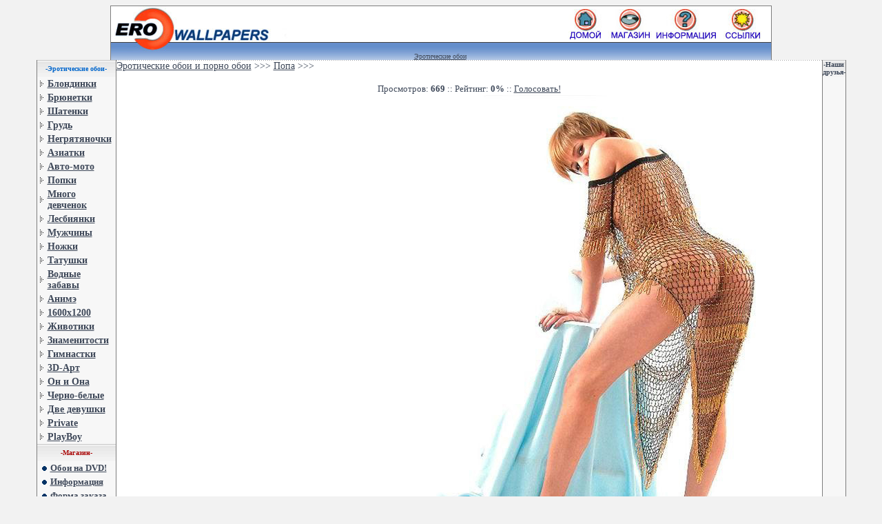

--- FILE ---
content_type: text/html; charset=WINDOWS-1251
request_url: http://www.sexywall.ru/wgallery_view.php?gallery=popa&page=4&sort=5&image=popa_046
body_size: 3446
content:
<HTML>
<HTML><HEAD>
<TITLE>Эротические обои и порно обои - Попа >>> , </TITLE>
<META http-equiv=Content-Type content="text/html; charset=windows-1251">  
<META 
content="Эротические обои для рабочего стола на любой вкус!" 
name=description>
<META 
content="эротические обои" 
name=keywords>
<meta name='description' content='Эротические обои для рабочего стола на любой вкус!'>
<meta name='keywords' content='Эротические обои, Порно обои'>
<META content=wallpaper name=classification><LINK 
href="http://www.sexywall.ru/images/wallpaper.css" 
type=text/css rel=stylesheet>
<META content="MSHTML 6.00.2900.2180" name=GENERATOR>
</HEAD>

 
<BODY text=#000000 vLink=#7d7d7d aLink=#7d7d7d link=#7d7d7d bgColor=#f2f2f2 
leftMargin=2>
<CENTER>
  <TABLE class=border-top cellSpacing=0 cellPadding=0 width=960 bgColor=#ffffff 
border=0>
    <TBODY>
      <TR> 
        <TD width=770><A href="http://www.sexywall.ru"><IMG height=52 
      alt="Эротические обои" 
      src="../images/n01.jpg" 
      width=257 border=0></A></TD>
        <TD vAlign=bottom align=right width=720><a 
      href="http://www.sexywall.ru"><img 
      src="../images/n16x.jpg" alt="На главную" 
      width=49 height="44" border=0></a><A href="http://www.sexywall.ru/shop.php"><IMG 
      src="../images/n19x.jpg" alt="Магазин Wallpapers" 
      width=77 
      height=44 border=0></A><A 
      href="http://www.sexywall.ru/info.php"><IMG 
      src="../images/n15x.jpg" alt=Информация 
      width=90 height=44 border=0></A><a href="http://www.sexywall.ru/links.php"><img 
      src="../images/n17x.jpg" alt="Ссылки" width="74" height="44" border=0></a>&nbsp; 
        </TD>
      </TR>
    </TBODY>
  </TABLE>
  <TABLE class=border-l-r style="BORDER-COLLAPSE: collapse" borderColor=#111111 
cellSpacing=0 cellPadding=0 width=960 border=0>
    <TBODY>
      <TR> 
        <TD vAlign=top align=left width=91 
    background="../images/n03.jpg" 
    bgColor=#ffffff height=26><IMG height=14 
      src="../images/n05.jpg" 
      width=87 border=0><font size="1" face="Arial, Helvetica, sans-serif">&nbsp;</font></TD>
        <TD width=776 align=left vAlign=bottom 
    background="../images/n03.jpg" 
    bgColor=#ffffff><div align="center"><font size="1" face="Arial, Helvetica, sans-serif"><a href="http://www.sexywall.ru">Эротические 
            обои</a></font></div></TD>
        <TD width=93 align=left vAlign=middle 
    background="../images/n03.jpg" 
    bgColor=#ffffff>&nbsp;</TD>
      </TR>
    </TBODY>
  </TABLE>
  <TABLE class=border-l-r cellSpacing=0 cellPadding=0 width=960 border=0>
    <TBODY>
  <TR>
        <TD vAlign=top align=right width=200 bgColor=#f7f7f7> 
          <TABLE style="BORDER-COLLAPSE: collapse" borderColor=#111111 height=20 
      cellSpacing=0 cellPadding=0 width="100%" border=0>
        <TBODY>
        <TR>
                <TD align=middle 
          background="../images/graybg.gif" 
          height=25><div align="center"><FONT color=#0066cc 
        size=1><B>-Эротические обои-</B></FONT></div></TD>
              </TR></TBODY></TABLE>
          <TABLE cellSpacing=0 cellPadding=2 width="100%" border=0>
            <TBODY>
              <TR> 
                <TD align=middle width=13><IMG height=13 
            src="../images/gl.gif" 
            width=9 border=0></TD>
                <TD onmouseover="javascript:this.bgColor='#FFFFFF'" 
          onmouseout="javascript:this.bgColor='#F7F7F7'" align=left 
            width="100%"><B><A 
            href="http://www.sexywall.ru/wgallery_list.php?gallery=blond&page=1&sort=5">Блондинки</A></B></TD>
              </TR>
              <TR> 
                <TD align=middle><IMG height=13 
            src="../images/gl.gif" 
            width=9 border=0></TD>
                <TD height="15" align=left onmouseover="javascript:this.bgColor='#FFFFFF'" 
          onmouseout="javascript:this.bgColor='#F7F7F7'"><B><A 
            href="http://www.sexywall.ru/wgallery_list.php?gallery=brune&page=1&sort=5">Брюнетки</A></B></TD>
              </TR>
              <TR> 
                <TD align=middle width=13><IMG height=13 
            src="../images/gl.gif" 
            width=9 border=0></TD>
                <TD 
            width="100%" height="15" align=left onmouseover="javascript:this.bgColor='#FFFFFF'" 
          onmouseout="javascript:this.bgColor='#F7F7F7'"><B><A 
            href="http://www.sexywall.ru/wgallery_list.php?gallery=shat&page=1&sort=5">Шатенки</A></B></TD>
              </TR>
              <TR> 
                <TD align=middle><IMG height=13 
            src="../images/gl.gif" 
            width=9 border=0></TD>
                <TD onmouseover="javascript:this.bgColor='#FFFFFF'" 
          onmouseout="javascript:this.bgColor='#F7F7F7'" align=left><B><A 
            href="http://www.sexywall.ru/wgallery_list.php?gallery=tits_big&page=1&sort=5">Грудь</A></B></TD>
              </TR>
              <TR> 
                <TD align=middle width=13><IMG height=13 
            src="../images/gl.gif" 
            width=9 border=0></TD>
                <TD onmouseover="javascript:this.bgColor='#FFFFFF'" 
          onmouseout="javascript:this.bgColor='#F7F7F7'" align=left><B><A 
            href="http://www.sexywall.ru/wgallery_list.php?gallery=afro&page=1&sort=5">Негрятяночки</A></B></TD>
              </TR>
              <TR> 
                <TD align=middle width=13><IMG height=13 
            src="../images/gl.gif" 
            width=9 border=0></TD>
                <TD onmouseover="javascript:this.bgColor='#FFFFFF'" 
          onmouseout="javascript:this.bgColor='#F7F7F7'" align=left><B><A 
            href="http://www.sexywall.ru/wgallery_list.php?gallery=asian&page=1&sort=5">Азиатки</A></B></TD>
              </TR>
              <TR> 
                <TD align=middle width=13><IMG height=13 
            src="../images/gl.gif" 
            width=9 border=0></TD>
                <TD onmouseover="javascript:this.bgColor='#FFFFFF'" 
          onmouseout="javascript:this.bgColor='#F7F7F7'" align=left><B><A 
            href="http://www.sexywall.ru/wgallery_list.php?gallery=auto_moto&page=1&sort=5">Авто-мото</A></B></TD>
              </TR>
              <TR> 
                <TD align=middle><IMG height=13 
            src="../images/gl.gif" 
            width=9 border=0></TD>
                <TD onmouseover="javascript:this.bgColor='#FFFFFF'" 
          onmouseout="javascript:this.bgColor='#F7F7F7'" align=left><B><A 
            href="http://www.sexywall.ru/wgallery_list.php?gallery=popa&page=1&sort=5">Попки</A></B></TD>
              </TR>
              <TR> 
                <TD align=middle width=13><IMG height=13 
            src="../images/gl.gif" 
            width=9 border=0></TD>
                <TD onmouseover="javascript:this.bgColor='#FFFFFF'" 
          onmouseout="javascript:this.bgColor='#F7F7F7'" align=left 
            width="100%"><B><A 
            href="http://www.sexywall.ru/wgallery_list.php?gallery=group&page=1&sort=5">Много 
                  девченок </A></B></TD>
              </TR>
              <TR> 
                <TD align=middle width=13><IMG height=13 
            src="../images/gl.gif" 
            width=9 border=0></TD>
                <TD onmouseover="javascript:this.bgColor='#FFFFFF'" 
          onmouseout="javascript:this.bgColor='#F7F7F7'" align=left><B><A 
            href="http://www.sexywall.ru/wgallery_list.php?gallery=lesbi&page=1&sort=5">Лесбиянки</A></B></TD>
              </TR>
              <TR> 
                <TD align=middle width=13><IMG height=13 
            src="../images/gl.gif" 
            width=9 border=0></TD>
                <TD onmouseover="javascript:this.bgColor='#FFFFFF'" 
          onmouseout="javascript:this.bgColor='#F7F7F7'" align=left><B><A 
            href="http://www.sexywall.ru/wgallery_list.php?gallery=man&page=1&sort=5">Мужчины</A></B></TD>
              </TR>
              <TR> 
                <TD align=middle width=13><IMG height=13 
            src="../images/gl.gif" 
            width=9 border=0></TD>
                <TD onmouseover="javascript:this.bgColor='#FFFFFF'" 
          onmouseout="javascript:this.bgColor='#F7F7F7'" align=left><B><A 
            href="http://www.sexywall.ru/wgallery_list.php?gallery=nogi&page=1&sort=5">Ножки</A></B></TD>
              </TR>
              <TR> 
                <TD align=middle width=13><IMG height=13 
            src="../images/gl.gif" 
            width=9 border=0></TD>
                <TD onmouseover="javascript:this.bgColor='#FFFFFF'" 
          onmouseout="javascript:this.bgColor='#F7F7F7'" align=left 
            width="100%"><B><A 
            href="http://www.sexywall.ru/wgallery_list.php?gallery=tatoo&page=1&sort=5">Татушки</A></B></TD>
              </TR>
              <TR> 
                <TD align=middle><IMG height=13 
            src="../images/gl.gif" 
            width=9 border=0></TD>
                <TD onmouseover="javascript:this.bgColor='#FFFFFF'" 
          onmouseout="javascript:this.bgColor='#F7F7F7'" align=left><B><A 
            href="http://www.sexywall.ru/wgallery_list.php?gallery=water&page=1&sort=5">Водные 
                  забавы </A></B></TD>
              </TR>
              <TR> 
                <TD align=middle width=13><IMG height=13 
            src="../images/gl.gif" 
            width=9 border=0></TD>
                <TD onmouseover="javascript:this.bgColor='#FFFFFF'" 
          onmouseout="javascript:this.bgColor='#F7F7F7'" align=left><B><A 
            href="http://www.sexywall.ru/wgallery_list.php?gallery=anime&page=1&sort=5">Анимэ</A></B></TD>
              </TR>
              <TR> 
                <TD align=middle><IMG height=13 
            src="images/gl.gif" 
            width=9 border=0></TD>
                <TD onmouseover="javascript:this.bgColor='#FFFFFF'" 
          onmouseout="javascript:this.bgColor='#F7F7F7'" align=left><B><A 
            href="http://www.sexywall.ru/wgallery_list.php?gallery=1600&page=1&sort=5">1600x1200</A></B></TD>
              </TR>
              <TR> 
                <TD align=middle><IMG height=13 
            src="images/gl.gif" 
            width=9 border=0></TD>
                <TD onmouseover="javascript:this.bgColor='#FFFFFF'" 
          onmouseout="javascript:this.bgColor='#F7F7F7'" align=left><B><a href="http://www.sexywall.ru/wgallery_list.php?gallery=jivot&page=1&sort=5">Животики</a></B></TD>
              </TR>
              <TR> 
                <TD align=middle><IMG height=13 
            src="images/gl.gif" 
            width=9 border=0></TD>
                <TD onmouseover="javascript:this.bgColor='#FFFFFF'" 
          onmouseout="javascript:this.bgColor='#F7F7F7'" align=left><B><A 
            href="stars.php">Знаменитости</A></B></TD>
              </TR>
              <TR> 
                <TD align=middle><IMG height=13 
            src="images/gl.gif" 
            width=9 border=0></TD>
                <TD onmouseover="javascript:this.bgColor='#FFFFFF'" 
          onmouseout="javascript:this.bgColor='#F7F7F7'" align=left><B><A 
            href="http://www.sexywall.ru/wgallery_list.php?gallery=gimn&page=1&sort=5">Гимнастки</A></B></TD>
              </TR>
              <TR> 
                <TD align=middle><IMG height=13 
            src="images/gl.gif" 
            width=9 border=0></TD>
                <TD onmouseover="javascript:this.bgColor='#FFFFFF'" 
          onmouseout="javascript:this.bgColor='#F7F7F7'" align=left><B><A 
            href="http://www.sexywall.ru/wgallery_list.php?gallery=art&page=1&sort=5">3D-Арт</A></B></TD>
              </TR>
              <TR> 
                <TD align=middle><IMG height=13 
            src="images/gl.gif" 
            width=9 border=0></TD>
                <TD onmouseover="javascript:this.bgColor='#FFFFFF'" 
          onmouseout="javascript:this.bgColor='#F7F7F7'" align=left><B><a href="http://www.sexywall.ru/wgallery_list.php?gallery=man_girls&page=1&sort=5">Он 
                  и Она</a></B></TD>
              </TR>
              <TR> 
                <TD align=middle><IMG height=13 
            src="images/gl.gif" 
            width=9 border=0></TD>
                <TD onmouseover="javascript:this.bgColor='#FFFFFF'" 
          onmouseout="javascript:this.bgColor='#F7F7F7'" align=left><a href="http://www.sexywall.ru/wgallery_list.php?gallery=wb&page=1&sort=5"><strong>Черно-белые</strong></a></TD>
              </TR>
              <TR> 
                <TD align=middle><IMG height=13 
            src="images/gl.gif" 
            width=9 border=0></TD>
                <TD onmouseover="javascript:this.bgColor='#FFFFFF'" 
          onmouseout="javascript:this.bgColor='#F7F7F7'" align=left><B><A 
            href="http://www.sexywall.ru/wgallery_list.php?gallery=two&page=1&sort=5">Две 
                  девушки </A></B></TD>
              </TR>
              <TR> 
                <TD align=middle><IMG height=13 
            src="images/gl.gif" 
            width=9 border=0></TD>
                <TD onmouseover="javascript:this.bgColor='#FFFFFF'" 
          onmouseout="javascript:this.bgColor='#F7F7F7'" align=left><B><A 
            href="http://www.sexywall.ru/wgallery_list.php?gallery=private&page=1&sort=5">Private</A></B></TD>
              </TR>
              <TR> 
                <TD align=middle><IMG height=13 
            src="images/gl.gif" 
            width=9 border=0></TD>
                <TD onmouseover="javascript:this.bgColor='#FFFFFF'" 
          onmouseout="javascript:this.bgColor='#F7F7F7'" align=left><B><A 
            href="http://playboy.xtime.biz/" target="_blank">PlayBoy</A></B></TD>
              </TR>
            </TBODY>
          </TABLE>
          <TABLE style="BORDER-COLLAPSE: collapse" borderColor=#111111 height=20 
      cellSpacing=0 cellPadding=0 width="100%" border=0>
            <TBODY>
              <TR> 
                <TD align=middle 
          background="../images/graybg.gif" 
          height=25><div align="center"><FONT color=#a80000 
          size=1><B>-Магазин-</B></FONT><FONT color=#0066cc 
        size=1></FONT></div></TD>
              </TR>
            </TBODY>
          </TABLE>
          <TABLE cellSpacing=0 cellPadding=2 width="100%" border=0>
            <TR> 
              <TD align=middle><IMG height=12 
            src="../images/bullet.gif" 
            width=12 border=0></TD>
              <TD onmouseover="javascript:this.bgColor='#FFFFFF'" 
          onmouseout="javascript:this.bgColor='#F7F7F7'"><FONT 
            size=2><B><a href="../shop.php">Обои на DVD!</a></B></FONT></TD>
            </TR>
            <TR> 
              <TD align=middle><IMG height=12 
            src="../images/bullet.gif" 
            width=12 border=0></TD>
              <TD onmouseover="javascript:this.bgColor='#FFFFFF'" 
          onmouseout="javascript:this.bgColor='#F7F7F7'"><strong><FONT 
            size=2><B><A 
            href="../info.php">Информация</A></B></FONT></strong></TD>
            </TR>
            <TR> 
              <TD align=middle><IMG height=12 
            src="../images/bullet.gif" 
            width=12 border=0></TD>
              <TD onmouseover="javascript:this.bgColor='#FFFFFF'" 
          onmouseout="javascript:this.bgColor='#F7F7F7'"><strong><FONT 
            size=2><B><A 
            href="../buy.php">Форма 
                заказа </A></B></FONT></strong></TD>
            </TR>
            <TBODY>
              <TR> 
                <TD colSpan=2 height=15><TABLE id=AutoNumber10 style="BORDER-COLLAPSE: collapse" 
      borderColor=#111111 cellSpacing=0 cellPadding=0 width="100%" border=0>
                    <TBODY>
                      <TR> 
                        <TD width="100%" 
          height=25 align=middle 
          background="../images/graybg.gif"><div align="center"><FONT color="#a80000" size=1><B>-Реклама 
                            и статистика-</B></FONT></div></TD>
                      </TR>
                      <TR> 
                        <TD height="5" align=middle><DIV align=center></DIV>
                          <DIV align=center></DIV></TD>
                      </TR>
                      <TR> 
                        <TD height="5"> <DIV align=center>
                            <!--Rating@Mail.ru COUNTER-->
                            <a target=_top
						href="http://top.mail.ru/jump?from=929065"><img
						src="http://top.list.ru/counter?id=929065;t=84"
						border=0 height=18 width=88
						alt="Рейтинг@Mail.ru"/></a>
                            <!--/COUNTER-->
                          </DIV></TD>
                      </TR>
                      <TR> 
                        <TD height="5" align=middle><DIV align=center></DIV></TD>
                      </TR>
                      <TR> 
                        <TD align=middle><div align="center"><IMG height=1 
            src="../files/line1px.gif" 
            width=110></div></TD>
                      </TR>
                      <TR> 
                        <TD height="5"> <DIV align=center></DIV></TD>
                      </TR>
                      <TR> 
                        <TD align=middle><DIV align=center>
                            <!--LiveInternet counter-->
                            <script type="text/javascript"><!--
document.write('<a href="http://www.liveinternet.ru/click" '+
'target=_blank><img src="http://counter.yadro.ru/hit?t26.4;r'+
escape(document.referrer)+((typeof(screen)=='undefined')?'':
';s'+screen.width+'*'+screen.height+'*'+(screen.colorDepth?
screen.colorDepth:screen.pixelDepth))+';u'+escape(document.URL)+
';'+Math.random()+
'" alt="" title="LiveInternet: показано число посетителей за сегодн\я" '+
'border=0 width=88 height=15><\/a>')//--></script>
                            <!--/LiveInternet-->
                          </DIV></TD>
                      </TR>
                      <TR> 
                        <TD height="5" align=middle><DIV align=center></DIV></TD>
                      </TR>
                      <TR> 
                        <TD align=middle><div align="center"><IMG height=1 
            src="../files/line1px.gif" 
            width=110></div></TD>
                      </TR>
                    </TBODY>
                  </TABLE></TD>
              </TR>
            </TBODY>
          </TABLE>
        </TD>
        <TD class=border-l-r vAlign=top align=middle bgColor=#ffffff><table width="100%" border="0" cellspacing="0" cellpadding="0">
            <tr>
              <td><TABLE id=AutoNumber5 style="BORDER-COLLAPSE: collapse" 
      borderColor=#111111 cellSpacing=0 cellPadding=0 width="100%" border=0>
                  <TBODY>
                    <TR> 
                      <TD vAlign=bottom align=middle 
          background="../images/line_bg.gif" 
          height=1></TD>
                    </TR>
                    <TR> 
                      <TD vAlign=bottom align=middle height=45>
<div align="center"><center><table
border="0" cellpadding="0" cellspacing="0" width="100%">
  <tr>
    <td><a href="http://www.sexywall.ru/">Эротические обои и порно обои</a> >>> <a
    href="wgallery_list.php?gallery=popa&page=4&sort=5">
    Попа</a> >>>
    <a href="wgallery_view.php?gallery=popa&page=4&sort=5&image=popa_046">
    </a></td>
  </tr>
  <tr>
    <td>&nbsp;</td>
  </tr>
  <tr>
    <td align="center" height="18"><font size="2">Просмотров:
    <b>669</b> :: Рейтинг: <b>0%</b> :: <a
    href="wgallery_vote.php?gallery=popa&page=4&sort=5&image=popa_046&vote=1">Голосовать!</a></td>
  </tr>
  <tr>
    <td align="center"><a href="images_large/popa/popa_046.jpg" target="_blank"><img
    src="images_large/popa/popa_046.jpg"
    width="1024" height="768" border="0"
    alt=" (1024x768, 162 kБ)"></a></td>
  </tr>
  <tr>
    <td align="center" height="18">
<table width="100" height="5" border="0">
                                  <tr>
                                    <td>&nbsp;</td>
                                  </tr>
                                </table>
    <b><font size="3"><a
    href="wgallery_view.php?gallery=popa&page=4&sort=5&image=popa_177"><<
    Предыдущая</a> ::</font></b>
    Картинка <b>80</b> из <b>198</b>
    <b><font size="3">:: <a
    href="wgallery_view.php?gallery=popa&page=4&sort=5&image=popa_129">Следующая >>>
    </a></font></b>
    </td>
  </tr>
 
  <tr>
    <td>&nbsp;</td>
  </tr>
  <tr>
    <td><a href="http://www.sexywall.ru/">Эротические обои и порно обои</a> >>> <a
    href="wgallery_list.php?gallery=popa&page=4&sort=5">
    Попа</a> >>>
    <a href="wgallery_view.php?gallery=popa&page=4&sort=5&image=popa_046">
    </a></td>
  </tr>
</table>
</center></div>

</TD>
                    </TR>
                  </TBODY>
                </TABLE>
                
              </td>
            </tr>
          </table></TD>
    <TD vAlign=top align=left width=130 bgColor=#f7f7f7>
<TABLE id=AutoNumber4 style="BORDER-COLLAPSE: collapse" 
      borderColor=#111111 cellSpacing=0 cellPadding=0 width="100%" border=0>
            <TBODY>
              <TR> 
                <TD width="100%" 
          height=25 align=middle 
          background="../images/graybg.gif"><div align="center"><FONT size=1><B>-Наши 
                    друзья-</B></FONT></div></TD>
              </TR>
              <TR> 
                <TD align=middle><DIV align=center>
                <script type="text/javascript">
teasernet_blockid = 851451;
teasernet_padid = 90334;
</script>
<script type="text/javascript" src="http://rfity.com/b8p85/2/66c.js"></script>
                </DIV> </TD>
              </TR>
            </TBODY>
          </TABLE>
<BR></TD></TR></TBODY></TABLE>
  <TABLE class=border-l-r style="BORDER-COLLAPSE: collapse" borderColor=#111111 
height=22 cellSpacing=0 cellPadding=0 width=960 bgColor=#cbcbcb border=0>
    <TBODY>
      <TR> 
        <TD align=middle><FONT style="FONT-WEIGHT: 700; FONT-SIZE: 9pt"> <a href="http://wallpapers.volgograd.biz/">Wallpapers 
          </a></FONT></TD>
        <TD align=middle><p align="center"><FONT style="FONT-WEIGHT: 700; FONT-SIZE: 9pt"><a href="http://ero.prikol.biz/">Эротические 
            приколы</a></FONT></p></TD>
        <TD align=middle><p align="right"><FONT style="FONT-WEIGHT: 700; FONT-SIZE: 9pt"><a href="http://xtime.biz/"> 
            Порно бесплатно!</a></FONT></p></TD>
      </TR>
    </TBODY>
  </TABLE>
  <TABLE width=960 height="120" border=0 cellPadding=10 cellSpacing=0 
bgColor=#ffffff class=border-bottom>
    <TR> 
      <TD height="38" colspan="3" align=right>
    <TR> 
      <TD vAlign=top align=middle width="100%" colSpan=2  background="../images/line_bg.gif" 
        height=1></TD>
      <TD vAlign=top align=middle width="100%" colSpan=2  background="../images/line_bg.gif" 
        height=1></TD>
    </TR>
    <TBODY>
      <TR> 
        <TD height="25" colspan="3" align=right> <table width="900" border="0" align="center" cellpadding="0" cellspacing="0">
            <tr> 
              <td width="1">&nbsp;</td>
              <td width="87"><div align="center"><font size="1" face="Arial, Helvetica, sans-serif"><a href="http://www.rammsteinde.ru/">Rammstein</a></font></div></td>
           
            </tr>
          </table></TD>
      </TR>
    </TBODY>
  </TABLE>
</CENTER>
</BODY></HTML>
